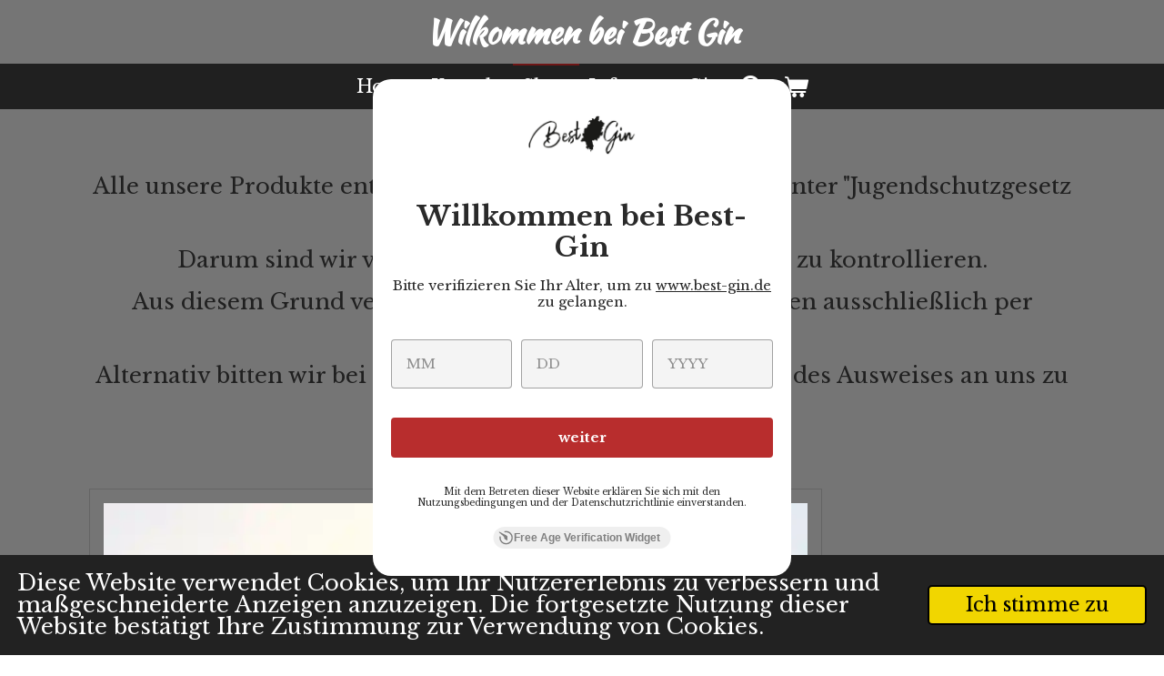

--- FILE ---
content_type: text/html; charset=UTF-8
request_url: https://www.best-gin.de/shop
body_size: 13436
content:
<!DOCTYPE html>
<html lang="de">
    <head>
        <meta http-equiv="Content-Type" content="text/html; charset=utf-8">
        <meta name="viewport" content="width=device-width, initial-scale=1.0, maximum-scale=5.0">
        <meta http-equiv="X-UA-Compatible" content="IE=edge">
        <link rel="canonical" href="https://www.best-gin.de/shop">
        <link rel="sitemap" type="application/xml" href="https://www.best-gin.de/sitemap.xml">
        <meta property="og:title" content="Shop | Best-Gin">
        <meta property="og:url" content="https://www.best-gin.de/shop">
        <base href="https://www.best-gin.de/">
        <meta name="description" property="og:description" content="">
                <script nonce="4ca40b30f1cc4969e66aba79a2ae04a3">
            
            window.JOUWWEB = window.JOUWWEB || {};
            window.JOUWWEB.application = window.JOUWWEB.application || {};
            window.JOUWWEB.application = {"backends":[{"domain":"jouwweb.nl","freeDomain":"jouwweb.site"},{"domain":"webador.com","freeDomain":"webadorsite.com"},{"domain":"webador.de","freeDomain":"webadorsite.com"},{"domain":"webador.fr","freeDomain":"webadorsite.com"},{"domain":"webador.es","freeDomain":"webadorsite.com"},{"domain":"webador.it","freeDomain":"webadorsite.com"},{"domain":"jouwweb.be","freeDomain":"jouwweb.site"},{"domain":"webador.ie","freeDomain":"webadorsite.com"},{"domain":"webador.co.uk","freeDomain":"webadorsite.com"},{"domain":"webador.at","freeDomain":"webadorsite.com"},{"domain":"webador.be","freeDomain":"webadorsite.com"},{"domain":"webador.ch","freeDomain":"webadorsite.com"},{"domain":"webador.ch","freeDomain":"webadorsite.com"},{"domain":"webador.mx","freeDomain":"webadorsite.com"},{"domain":"webador.com","freeDomain":"webadorsite.com"},{"domain":"webador.dk","freeDomain":"webadorsite.com"},{"domain":"webador.se","freeDomain":"webadorsite.com"},{"domain":"webador.no","freeDomain":"webadorsite.com"},{"domain":"webador.fi","freeDomain":"webadorsite.com"},{"domain":"webador.ca","freeDomain":"webadorsite.com"},{"domain":"webador.ca","freeDomain":"webadorsite.com"},{"domain":"webador.pl","freeDomain":"webadorsite.com"},{"domain":"webador.com.au","freeDomain":"webadorsite.com"},{"domain":"webador.nz","freeDomain":"webadorsite.com"}],"editorLocale":"de-DE","editorTimezone":"Europe\/Berlin","editorLanguage":"de","analytics4TrackingId":"G-E6PZPGE4QM","analyticsDimensions":[],"backendDomain":"www.webador.de","backendShortDomain":"webador.de","backendKey":"webador-de","freeWebsiteDomain":"webadorsite.com","noSsl":false,"build":{"reference":"dabeacf"},"linkHostnames":["www.jouwweb.nl","www.webador.com","www.webador.de","www.webador.fr","www.webador.es","www.webador.it","www.jouwweb.be","www.webador.ie","www.webador.co.uk","www.webador.at","www.webador.be","www.webador.ch","fr.webador.ch","www.webador.mx","es.webador.com","www.webador.dk","www.webador.se","www.webador.no","www.webador.fi","www.webador.ca","fr.webador.ca","www.webador.pl","www.webador.com.au","www.webador.nz"],"assetsUrl":"https:\/\/assets.jwwb.nl","loginUrl":"https:\/\/www.webador.de\/anmelden","publishUrl":"https:\/\/www.webador.de\/v2\/website\/2906845\/publish-proxy","adminUserOrIp":false,"pricing":{"plans":{"lite":{"amount":"700","currency":"EUR"},"pro":{"amount":"1200","currency":"EUR"},"business":{"amount":"2400","currency":"EUR"}},"yearlyDiscount":{"price":{"amount":"0","currency":"EUR"},"ratio":0,"percent":"0\u00a0%","discountPrice":{"amount":"0","currency":"EUR"},"termPricePerMonth":{"amount":"0","currency":"EUR"},"termPricePerYear":{"amount":"0","currency":"EUR"}}},"hcUrl":{"add-product-variants":"https:\/\/help.webador.com\/hc\/de\/articles\/29426751649809","basic-vs-advanced-shipping":"https:\/\/help.webador.com\/hc\/de\/articles\/29426731685777","html-in-head":"https:\/\/help.webador.com\/hc\/de\/articles\/29426689990033","link-domain-name":"https:\/\/help.webador.com\/hc\/de\/articles\/29426688803345","optimize-for-mobile":"https:\/\/help.webador.com\/hc\/de\/articles\/29426707033617","seo":"https:\/\/help.webador.com\/hc\/de\/categories\/29387178511377","transfer-domain-name":"https:\/\/help.webador.com\/hc\/de\/articles\/29426715688209","website-not-secure":"https:\/\/help.webador.com\/hc\/de\/articles\/29426706659729"}};
            window.JOUWWEB.brand = {"type":"webador","name":"Webador","domain":"Webador.de","supportEmail":"support@webador.de"};
                    
                window.JOUWWEB = window.JOUWWEB || {};
                window.JOUWWEB.websiteRendering = {"locale":"de-DE","timezone":"Europe\/Berlin","routes":{"api\/upload\/product-field":"\/_api\/upload\/product-field","checkout\/cart":"\/cart","payment":"\/complete-order\/:publicOrderId","payment\/forward":"\/complete-order\/:publicOrderId\/forward","public-order":"\/order\/:publicOrderId","checkout\/authorize":"\/cart\/authorize\/:gateway","wishlist":"\/wishlist"}};
                                                    window.JOUWWEB.website = {"id":2906845,"locale":"de-DE","enabled":true,"title":"Best-Gin","hasTitle":true,"roleOfLoggedInUser":null,"ownerLocale":"de-DE","plan":"pro","freeWebsiteDomain":"webadorsite.com","backendKey":"webador-de","currency":"EUR","defaultLocale":"de-DE","url":"https:\/\/www.best-gin.de\/","homepageSegmentId":11488096,"category":"webshop","isOffline":false,"isPublished":true,"locales":["de-DE"],"allowed":{"ads":false,"credits":true,"externalLinks":true,"slideshow":true,"customDefaultSlideshow":true,"hostedAlbums":true,"moderators":true,"mailboxQuota":1,"statisticsVisitors":true,"statisticsDetailed":true,"statisticsMonths":1,"favicon":true,"password":true,"freeDomains":0,"freeMailAccounts":1,"canUseLanguages":false,"fileUpload":true,"legacyFontSize":false,"webshop":true,"products":10,"imageText":false,"search":true,"audioUpload":true,"videoUpload":0,"allowDangerousForms":false,"allowHtmlCode":true,"mobileBar":true,"sidebar":false,"poll":false,"allowCustomForms":true,"allowBusinessListing":true,"allowCustomAnalytics":true,"allowAccountingLink":true,"digitalProducts":false,"sitemapElement":false},"mobileBar":{"enabled":true,"theme":"accent","email":{"active":true,"value":"kontakt@best-handmade.de"},"location":{"active":true,"value":"Gottlieb-Daimler-Stra\u00dfe, 1, Hessen - Nauheim"},"phone":{"active":false},"whatsapp":{"active":false},"social":{"active":false,"network":"facebook"}},"webshop":{"enabled":true,"currency":"EUR","taxEnabled":false,"taxInclusive":true,"vatDisclaimerVisible":false,"orderNotice":null,"orderConfirmation":null,"freeShipping":false,"freeShippingAmount":"0.00","shippingDisclaimerVisible":true,"pickupAllowed":true,"couponAllowed":true,"detailsPageAvailable":true,"socialMediaVisible":false,"termsPage":11488851,"termsPageUrl":"\/agb","extraTerms":"<p>ich bin damit einverstanden, dass meine mail-adresse an den in der Datenschutzerkl\u00e4rung aufgelisteten Versanddienstleister weitergegeben wird, damit der Versanddienstleister Statusinformationen zur Sendungszustellung an mich per mail \u00fcbermitteln kann. meine diesbez\u00fcglich erteilte Einwilligung kann ich jederzeit widerrufen.<\/p>","pricingVisible":true,"orderButtonVisible":true,"shippingAdvanced":false,"shippingAdvancedBackEnd":false,"soldOutVisible":true,"backInStockNotificationEnabled":false,"canAddProducts":true,"nextOrderNumber":16,"allowedServicePoints":[],"sendcloudConfigured":true,"sendcloudFallbackPublicKey":"a3d50033a59b4a598f1d7ce7e72aafdf","taxExemptionAllowed":true,"invoiceComment":null,"emptyCartVisible":true,"minimumOrderPrice":null,"productNumbersEnabled":false,"wishlistEnabled":true,"hideTaxOnCart":false},"isTreatedAsWebshop":true};                            window.JOUWWEB.cart = {"products":[],"coupon":null,"shippingCountryCode":null,"shippingChoice":null,"breakdown":[]};                            window.JOUWWEB.scripts = ["website-rendering\/webshop"];                        window.parent.JOUWWEB.colorPalette = window.JOUWWEB.colorPalette;
        </script>
                <title>Shop | Best-Gin</title>
                                                                                            <meta name="twitter:card" content="summary">
                                                    <script src="https://plausible.io/js/script.manual.js" nonce="4ca40b30f1cc4969e66aba79a2ae04a3" data-turbo-track="reload" defer data-domain="shard20.jouwweb.nl"></script>
<link rel="stylesheet" type="text/css" href="https://gfonts.jwwb.nl/css?display=fallback&amp;family=Libre+Baskerville%3A400%2C700%2C400italic%2C700italic%7CKaushan+Script%3A400%2C700%2C400italic%2C700italic" nonce="4ca40b30f1cc4969e66aba79a2ae04a3" data-turbo-track="dynamic">
<script src="https://assets.jwwb.nl/assets/build/website-rendering/de-DE.js?bust=bebfc15ff0c7ef191570" nonce="4ca40b30f1cc4969e66aba79a2ae04a3" data-turbo-track="reload" defer></script>
<script src="https://assets.jwwb.nl/assets/website-rendering/runtime.cee983c75391f900fb05.js?bust=4ce5de21b577bc4120dd" nonce="4ca40b30f1cc4969e66aba79a2ae04a3" data-turbo-track="reload" defer></script>
<script src="https://assets.jwwb.nl/assets/website-rendering/812.881ee67943804724d5af.js?bust=78ab7ad7d6392c42d317" nonce="4ca40b30f1cc4969e66aba79a2ae04a3" data-turbo-track="reload" defer></script>
<script src="https://assets.jwwb.nl/assets/website-rendering/main.5cc2a9179e0462270809.js?bust=47fa63093185ee0400ae" nonce="4ca40b30f1cc4969e66aba79a2ae04a3" data-turbo-track="reload" defer></script>
<link rel="preload" href="https://assets.jwwb.nl/assets/website-rendering/styles.c611799110a447e67981.css?bust=226f06dc4f39cd5a64cc" as="style">
<link rel="preload" href="https://assets.jwwb.nl/assets/website-rendering/fonts/icons-website-rendering/font/website-rendering.woff2?bust=bd2797014f9452dadc8e" as="font" crossorigin>
<link rel="preconnect" href="https://gfonts.jwwb.nl">
<link rel="stylesheet" type="text/css" href="https://assets.jwwb.nl/assets/website-rendering/styles.c611799110a447e67981.css?bust=226f06dc4f39cd5a64cc" nonce="4ca40b30f1cc4969e66aba79a2ae04a3" data-turbo-track="dynamic">
<link rel="preconnect" href="https://assets.jwwb.nl">
<link rel="stylesheet" type="text/css" href="https://primary.jwwb.nl/public/y/o/a/temp-yhauuperivdadxbtjltu/style.css?bust=1768823965" nonce="4ca40b30f1cc4969e66aba79a2ae04a3" data-turbo-track="dynamic">    </head>
    <body
        id="top"
        class="jw-is-no-slideshow jw-header-is-text jw-is-segment-page jw-is-frontend jw-is-no-sidebar jw-is-no-messagebar jw-is-no-touch-device jw-is-no-mobile"
                                    data-jouwweb-page="11489851"
                                                data-jouwweb-segment-id="11489851"
                                                data-jouwweb-segment-type="page"
                                                data-template-threshold="800"
                                                data-template-name="modern&#x7C;restaurant"
                            itemscope
        itemtype="https://schema.org/WebPage"
    >
                                    <meta itemprop="url" content="https://www.best-gin.de/shop">
        <a href="#main-content" class="jw-skip-link">
            Zum Hauptinhalt springen        </a>
        <div class="jw-background"></div>
        <div class="jw-body">
            <div class="jw-mobile-menu jw-mobile-is-text js-mobile-menu">
            <button
            type="button"
            class="jw-mobile-menu__button jw-mobile-toggle"
            aria-label="Menü anzeigen"
        >
            <span class="jw-icon-burger"></span>
        </button>
        <div class="jw-mobile-header jw-mobile-header--text">
        <a            class="jw-mobile-header-content"
                            href="/"
                        >
                                        <div class="jw-mobile-text">
                    Wilkommen bei Best Gin                </div>
                    </a>
    </div>

        <a
        href="/cart"
        class="jw-mobile-menu__button jw-mobile-header-cart"
        aria-label="Warenkorb ansehen"
    >
        <span class="jw-icon-badge-wrapper">
            <span class="website-rendering-icon-basket" aria-hidden="true"></span>
            <span class="jw-icon-badge hidden" aria-hidden="true"></span>
        </span>
    </a>
    
    </div>
    <div class="jw-mobile-menu-search jw-mobile-menu-search--hidden">
        <form
            action="/search"
            method="get"
            class="jw-mobile-menu-search__box"
        >
            <input
                type="text"
                name="q"
                value=""
                placeholder="Suche..."
                class="jw-mobile-menu-search__input"
                aria-label="Suche"
            >
            <button type="submit" class="jw-btn jw-btn--style-flat jw-mobile-menu-search__button" aria-label="Suche">
                <span class="website-rendering-icon-search" aria-hidden="true"></span>
            </button>
            <button type="button" class="jw-btn jw-btn--style-flat jw-mobile-menu-search__button js-cancel-search" aria-label="Suche abbrechen">
                <span class="website-rendering-icon-cancel" aria-hidden="true"></span>
            </button>
        </form>
    </div>
            <header class="header-wrap js-topbar-content-container">
    <div class="header-wrap__inner">
        <div class="jw-header-logo">
        <div
    class="jw-header jw-header-title-container jw-header-text jw-header-text-toggle"
    data-stylable="false"
>
    <a        id="jw-header-title"
        class="jw-header-title"
                    href="/"
            >
        Wilkommen bei Best Gin    </a>
</div>
</div>
    </div>
</header>
<script nonce="4ca40b30f1cc4969e66aba79a2ae04a3">
    JOUWWEB.templateConfig = {
        header: {
            selector: '.header-wrap',
            mobileSelector: '.jw-mobile-menu',
            updatePusher: function (headerHeight) {
                var $sliderStyle = $('#sliderStyle');

                if ($sliderStyle.length === 0) {
                    $sliderStyle = $('<style />')
                        .attr('id', 'sliderStyle')
                        .appendTo(document.body);
                }

                $sliderStyle.html('.jw-slideshow-slide-content { padding-top: ' + headerHeight + 'px; padding-bottom: ' + (headerHeight * (2/3)) + 'px; } .bx-controls-direction { margin-top: ' + (headerHeight * (1/6)) + 'px; }');

                // make sure slider also gets correct height (because of the added padding)
                $('.jw-slideshow-slide[aria-hidden=false]').each(function (index) {
                    var $this = $(this);
                    headerHeight = $this.outerHeight() > headerHeight ? $this.outerHeight() : headerHeight;
                    $this.closest('.bx-viewport').css({
                        height: headerHeight + 'px',
                    });
                });

                // If a page has a message-bar, offset the mobile nav.
                const $messageBar = $('.message-bar');
                if ($messageBar.length > 0) {
                    // Only apply to .js-mobile-menu if there is a slideshow
                    $(`.jw-is-slideshow .js-mobile-menu, .jw-menu-clone`).css('top', $messageBar.outerHeight());
                }
            },
        },
        mainContentOffset: function () {
            return $('.main-content').offset().top - ($('body').hasClass('jw-menu-is-mobile') ? 0 : 60);
        },
    };
</script>
<nav class="jw-menu-copy">
    <ul
    id="jw-menu"
    class="jw-menu jw-menu-horizontal"
            >
            <li
    class="jw-menu-item"
>
        <a        class="jw-menu-link"
        href="/"                                            data-page-link-id="11488096"
                            >
                <span class="">
            Home        </span>
            </a>
                </li>
            <li
    class="jw-menu-item"
>
        <a        class="jw-menu-link"
        href="/kontakt"                                            data-page-link-id="11488098"
                            >
                <span class="">
            Kontakt        </span>
            </a>
                </li>
            <li
    class="jw-menu-item jw-menu-is-active"
>
        <a        class="jw-menu-link js-active-menu-item"
        href="/shop"                                            data-page-link-id="11489851"
                            >
                <span class="">
            Shop        </span>
            </a>
                </li>
            <li
    class="jw-menu-item"
>
        <a        class="jw-menu-link"
        href="/infos-zum-gin"                                            data-page-link-id="17308237"
                            >
                <span class="">
            Infos zum Gin        </span>
            </a>
                </li>
            <li
    class="jw-menu-item jw-menu-search-item"
>
        <button        class="jw-menu-link jw-menu-link--icon jw-text-button"
                                                                    title="Suche"
            >
                                <span class="website-rendering-icon-search"></span>
                            <span class="hidden-desktop-horizontal-menu">
            Suche        </span>
            </button>
                
            <div class="jw-popover-container jw-popover-container--inline is-hidden">
                <div class="jw-popover-backdrop"></div>
                <div class="jw-popover">
                    <div class="jw-popover__arrow"></div>
                    <div class="jw-popover__content jw-section-white">
                        <form  class="jw-search" action="/search" method="get">
                            
                            <input class="jw-search__input" type="text" name="q" value="" placeholder="Suche..." aria-label="Suche" >
                            <button class="jw-search__submit" type="submit" aria-label="Suche">
                                <span class="website-rendering-icon-search" aria-hidden="true"></span>
                            </button>
                        </form>
                    </div>
                </div>
            </div>
                        </li>
            <li
    class="jw-menu-item jw-menu-wishlist-item js-menu-wishlist-item jw-menu-wishlist-item--hidden"
>
        <a        class="jw-menu-link jw-menu-link--icon"
        href="/wishlist"                                                            title="Wunschliste"
            >
                                    <span class="jw-icon-badge-wrapper">
                        <span class="website-rendering-icon-heart"></span>
                                            <span class="jw-icon-badge hidden">
                    0                </span>
                            <span class="hidden-desktop-horizontal-menu">
            Wunschliste        </span>
            </a>
                </li>
            <li
    class="jw-menu-item js-menu-cart-item "
>
        <a        class="jw-menu-link jw-menu-link--icon"
        href="/cart"                                                            title="Warenkorb"
            >
                                    <span class="jw-icon-badge-wrapper">
                        <span class="website-rendering-icon-basket"></span>
                                            <span class="jw-icon-badge hidden">
                    0                </span>
                            <span class="hidden-desktop-horizontal-menu">
            Warenkorb        </span>
            </a>
                </li>
    
    </ul>

    <script nonce="4ca40b30f1cc4969e66aba79a2ae04a3" id="jw-mobile-menu-template" type="text/template">
        <ul id="jw-menu" class="jw-menu jw-menu-horizontal jw-menu-spacing--mobile-bar">
                            <li
    class="jw-menu-item jw-menu-search-item"
>
                
                 <li class="jw-menu-item jw-mobile-menu-search-item">
                    <form class="jw-search" action="/search" method="get">
                        <input class="jw-search__input" type="text" name="q" value="" placeholder="Suche..." aria-label="Suche">
                        <button class="jw-search__submit" type="submit" aria-label="Suche">
                            <span class="website-rendering-icon-search" aria-hidden="true"></span>
                        </button>
                    </form>
                </li>
                        </li>
                            <li
    class="jw-menu-item"
>
        <a        class="jw-menu-link"
        href="/"                                            data-page-link-id="11488096"
                            >
                <span class="">
            Home        </span>
            </a>
                </li>
                            <li
    class="jw-menu-item"
>
        <a        class="jw-menu-link"
        href="/kontakt"                                            data-page-link-id="11488098"
                            >
                <span class="">
            Kontakt        </span>
            </a>
                </li>
                            <li
    class="jw-menu-item jw-menu-is-active"
>
        <a        class="jw-menu-link js-active-menu-item"
        href="/shop"                                            data-page-link-id="11489851"
                            >
                <span class="">
            Shop        </span>
            </a>
                </li>
                            <li
    class="jw-menu-item"
>
        <a        class="jw-menu-link"
        href="/infos-zum-gin"                                            data-page-link-id="17308237"
                            >
                <span class="">
            Infos zum Gin        </span>
            </a>
                </li>
                            <li
    class="jw-menu-item jw-menu-wishlist-item js-menu-wishlist-item jw-menu-wishlist-item--hidden"
>
        <a        class="jw-menu-link jw-menu-link--icon"
        href="/wishlist"                                                            title="Wunschliste"
            >
                                    <span class="jw-icon-badge-wrapper">
                        <span class="website-rendering-icon-heart"></span>
                                            <span class="jw-icon-badge hidden">
                    0                </span>
                            <span class="hidden-desktop-horizontal-menu">
            Wunschliste        </span>
            </a>
                </li>
            
                    </ul>
    </script>
</nav>
<div class="main-content">
    
<main id="main-content" class="block-content">
    <div data-section-name="content" class="jw-section jw-section-content jw-responsive">
        <div
    id="jw-element-188262402"
    data-jw-element-id="188262402"
        class="jw-tree-node jw-element jw-strip-root jw-tree-container jw-responsive jw-node-is-first-child jw-node-is-last-child"
>
    <div
    id="jw-element-354933900"
    data-jw-element-id="354933900"
        class="jw-tree-node jw-element jw-strip jw-tree-container jw-responsive jw-strip--default jw-strip--style-color jw-strip--color-default jw-strip--padding-both jw-node-is-first-child jw-strip--primary jw-node-is-last-child"
>
    <div class="jw-strip__content-container"><div class="jw-strip__content jw-responsive">
                    <div
    id="jw-element-447528652"
    data-jw-element-id="447528652"
        class="jw-tree-node jw-element jw-html jw-node-is-first-child"
>
    <div class="jw-html-wrapper">
    <script src="https://static.elfsight.com/platform/platform.js" async></script>
<div class="elfsight-app-64684a15-65ac-4104-a050-8a9e8448b535" data-elfsight-app-lazy></div>    </div>
</div><div
    id="jw-element-188556510"
    data-jw-element-id="188556510"
        class="jw-tree-node jw-element jw-image-text"
>
    <div class="jw-element-imagetext-text">
            <p style="text-align: center;">Alle unsere Produkte enthalten Alkohol und fallen dadurch unter "Jugendschutzgesetz (JuSchG) &sect;9 Alkoholische Getr&auml;nke)".&nbsp;</p>
<p style="text-align: center;">Darum sind wir verpflichtet das Alter unserer Kunden zu kontrollieren.</p>
<p style="text-align: center;">Aus diesem Grund versenden wir jedes Paket an Neukunden ausschlie&szlig;lich per Alterssichtkontrolle.</p>
<p style="text-align: center;">Alternativ bitten wir bei oder nach der Bestellung eine Kopie des Ausweises an uns zu senden.</p>
<p style="text-align: center;">Vielen Dank f&uuml;r euerVerst&auml;ndnis.</p>    </div>
</div><div
    id="jw-element-188262423"
    data-jw-element-id="188262423"
        class="jw-tree-node jw-element jw-product-gallery"
>
        <div class="jw-element-loader">
        <span class="jw-spinner"></span>
    </div>

    
    
            <ul class="product-gallery product-gallery--style-bordered product-gallery--size-lg product-gallery--align-center product-gallery--image-aspect-2x3 product-gallery--image-fit-cover">
                            <li class="product-gallery__item product-gallery__item--has-button product-gallery__item--has-wishlist-button product-gallery__item--has-options">
            <div
                class="product-gallery__content js-product-container"
                data-webshop-product="&#x7B;&quot;id&quot;&#x3A;9595060,&quot;title&quot;&#x3A;&quot;Best&#x20;Naumer&#x20;Dry&#x20;Gin&quot;,&quot;url&quot;&#x3A;&quot;&#x5C;&#x2F;product&#x5C;&#x2F;9595060&#x5C;&#x2F;best-naumer-dry-gin&quot;,&quot;variants&quot;&#x3A;&#x5B;&#x7B;&quot;id&quot;&#x3A;32041694,&quot;stock&quot;&#x3A;17,&quot;limited&quot;&#x3A;true,&quot;propertyValueIds&quot;&#x3A;&#x5B;13149745&#x5D;&#x7D;,&#x7B;&quot;id&quot;&#x3A;32041696,&quot;stock&quot;&#x3A;6,&quot;limited&quot;&#x3A;true,&quot;propertyValueIds&quot;&#x3A;&#x5B;13149747&#x5D;&#x7D;,&#x7B;&quot;id&quot;&#x3A;41811315,&quot;stock&quot;&#x3A;5,&quot;limited&quot;&#x3A;true,&quot;propertyValueIds&quot;&#x3A;&#x5B;17108336&#x5D;&#x7D;&#x5D;,&quot;image&quot;&#x3A;&#x7B;&quot;id&quot;&#x3A;89931753,&quot;url&quot;&#x3A;&quot;https&#x3A;&#x5C;&#x2F;&#x5C;&#x2F;primary.jwwb.nl&#x5C;&#x2F;public&#x5C;&#x2F;y&#x5C;&#x2F;o&#x5C;&#x2F;a&#x5C;&#x2F;temp-yhauuperivdadxbtjltu&#x5C;&#x2F;img_0706jpg.jpg&quot;,&quot;width&quot;&#x3A;800,&quot;height&quot;&#x3A;1200&#x7D;&#x7D;"
            >
                <div class="product-gallery__image-container">
                    
                    <a data-segment-type="product" data-segment-id="9595060" href="/product/9595060/best-naumer-dry-gin" class="js-jouwweb-segment js-allow-link-click product-gallery__image">                                            <div class="product-image">                            <img
                                class="product-image__image product-image__image--main"
                                loading="lazy"
                                src="https&#x3A;&#x2F;&#x2F;primary.jwwb.nl&#x2F;public&#x2F;y&#x2F;o&#x2F;a&#x2F;temp-yhauuperivdadxbtjltu&#x2F;qbwl8d&#x2F;img_0706jpg.jpg&#x3F;enable-io&#x3D;true&amp;enable&#x3D;upscale&amp;fit&#x3D;cover&amp;width&#x3D;720&amp;height&#x3D;1080&amp;quality&#x3D;40"
                                                                alt="Best&#x20;Naumer&#x20;Dry&#x20;Gin"
                                width="720"
                                height="1080"
                                sizes="(min-width: 1px) 360px"
                            >
                        </div>
                                        </a>                </div>
                <div class="product-gallery__info-container">
                    <div class="product-gallery__details">
                        <a data-segment-type="product" data-segment-id="9595060" href="/product/9595060/best-naumer-dry-gin" class="js-jouwweb-segment js-allow-link-click product-gallery__name">                        Best Naumer Dry Gin                        </a>                                                    <span class="product-gallery__price js-product-container__price">
                                <span class="product__price__price">33,00 €</span>
    <div class="product__price-disclaimer">
                                                zzgl. Versandkosten                        </div>
                            </span>
                                            </div>
                    <div class="product-gallery__expand-container">
                        <div class="product__variants jw-select">
    <select
        class="product__variants-select jw-select__input js-product-container__options jw-element-form-input-text"
        aria-label="Gr&#xF6;&#xDF;e"
    >
        <optgroup label="Größe"></optgroup>
                    <option
                value="32041694"
                data-price-html="&lt;span class=&quot;product__price__price&quot;&gt;33,00 €&lt;/span&gt;
    &lt;div class=&quot;product__price-disclaimer&quot;&gt;
                                                zzgl. Versandkosten                        &lt;/div&gt;
"
                selected            >
                500ml (66,00€/L)                                    - 33,00 €                            </option>
                    <option
                value="32041696"
                data-price-html="&lt;span class=&quot;product__price__price&quot;&gt;37,90 €&lt;/span&gt;
    &lt;div class=&quot;product__price-disclaimer&quot;&gt;
                                                zzgl. Versandkosten                        &lt;/div&gt;
"
                            >
                500ml (66,00€/L) inklusive Geschenkverpackung                                    - 37,90 €                            </option>
                    <option
                value="41811315"
                data-price-html="&lt;span class=&quot;product__price__price&quot;&gt;6,00 €&lt;/span&gt;
    &lt;div class=&quot;product__price-disclaimer&quot;&gt;
                                                zzgl. Versandkosten                        &lt;/div&gt;
"
                            >
                50ml (120,00€/L)                                    - 6,00 €                            </option>
            </select>
</div>

                                                    <div class="product-gallery__button-container">
                                <div class="product__button-notice hidden js-product-container__button-notice"></div>
<button
    type="button"
    class="jw-btn product__add-to-cart js-product-container__button jw-btn--size-small"
    title="In&#x20;den&#x20;Warenkorb"
        >
    <span>In den Warenkorb</span>
</button>
                                
<button
    type="button"
    class="jw-btn jw-btn--icon-only product__add-to-wishlist js-product-container__wishlist-button jw-btn--size-small"
    title="Zur&#x20;Wunschliste&#x20;hinzuf&#xFC;gen"
    aria-label="Zur&#x20;Wunschliste&#x20;hinzuf&#xFC;gen"
    >
    <span>
        <i class="js-product-container__add-to-wishlist_icon website-rendering-icon-heart-empty" aria-hidden="true"></i>
    </span>
</button>
                            </div>
                                            </div>
                </div>
            </div>
        </li>
                            <li class="product-gallery__item product-gallery__item--has-button product-gallery__item--has-wishlist-button product-gallery__item--has-options">
            <div
                class="product-gallery__content js-product-container"
                data-webshop-product="&#x7B;&quot;id&quot;&#x3A;8855841,&quot;title&quot;&#x3A;&quot;Best&#x20;Garden&#x20;Gin&quot;,&quot;url&quot;&#x3A;&quot;&#x5C;&#x2F;product&#x5C;&#x2F;8855841&#x5C;&#x2F;best-garden-gin&quot;,&quot;variants&quot;&#x3A;&#x5B;&#x7B;&quot;id&quot;&#x3A;29567272,&quot;stock&quot;&#x3A;9,&quot;limited&quot;&#x3A;true,&quot;propertyValueIds&quot;&#x3A;&#x5B;12202029&#x5D;&#x7D;,&#x7B;&quot;id&quot;&#x3A;31379559,&quot;stock&quot;&#x3A;10,&quot;limited&quot;&#x3A;true,&quot;propertyValueIds&quot;&#x3A;&#x5B;12863064&#x5D;&#x7D;&#x5D;,&quot;image&quot;&#x3A;&#x7B;&quot;id&quot;&#x3A;89931548,&quot;url&quot;&#x3A;&quot;https&#x3A;&#x5C;&#x2F;&#x5C;&#x2F;primary.jwwb.nl&#x5C;&#x2F;public&#x5C;&#x2F;y&#x5C;&#x2F;o&#x5C;&#x2F;a&#x5C;&#x2F;temp-yhauuperivdadxbtjltu&#x5C;&#x2F;img_0709jpg-1.jpg&quot;,&quot;width&quot;&#x3A;800,&quot;height&quot;&#x3A;1200&#x7D;&#x7D;"
            >
                <div class="product-gallery__image-container">
                    
                    <a data-segment-type="product" data-segment-id="8855841" href="/product/8855841/best-garden-gin" class="js-jouwweb-segment js-allow-link-click product-gallery__image">                                            <div class="product-image">                            <img
                                class="product-image__image product-image__image--main"
                                loading="lazy"
                                src="https&#x3A;&#x2F;&#x2F;primary.jwwb.nl&#x2F;public&#x2F;y&#x2F;o&#x2F;a&#x2F;temp-yhauuperivdadxbtjltu&#x2F;46krj4&#x2F;img_0709jpg-1.jpg&#x3F;enable-io&#x3D;true&amp;enable&#x3D;upscale&amp;fit&#x3D;cover&amp;width&#x3D;720&amp;height&#x3D;1080&amp;quality&#x3D;40"
                                                                alt="Best&#x20;Garden&#x20;Gin"
                                width="720"
                                height="1080"
                                sizes="(min-width: 1px) 360px"
                            >
                        </div>
                                        </a>                </div>
                <div class="product-gallery__info-container">
                    <div class="product-gallery__details">
                        <a data-segment-type="product" data-segment-id="8855841" href="/product/8855841/best-garden-gin" class="js-jouwweb-segment js-allow-link-click product-gallery__name">                        Best Garden Gin                        </a>                                                    <span class="product-gallery__price js-product-container__price">
                                <span class="product__price__price">33,00 €</span>
    <div class="product__price-disclaimer">
                                                zzgl. Versandkosten                        </div>
                            </span>
                                            </div>
                    <div class="product-gallery__expand-container">
                        <div class="product__variants jw-select">
    <select
        class="product__variants-select jw-select__input js-product-container__options jw-element-form-input-text"
        aria-label="Gr&#xF6;&#xDF;e"
    >
        <optgroup label="Größe"></optgroup>
                    <option
                value="29567272"
                data-price-html="&lt;span class=&quot;product__price__price&quot;&gt;33,00 €&lt;/span&gt;
    &lt;div class=&quot;product__price-disclaimer&quot;&gt;
                                                zzgl. Versandkosten                        &lt;/div&gt;
"
                selected            >
                500ml (66,00€/L)                                    - 33,00 €                            </option>
                    <option
                value="31379559"
                data-price-html="&lt;span class=&quot;product__price__price&quot;&gt;6,00 €&lt;/span&gt;
    &lt;div class=&quot;product__price-disclaimer&quot;&gt;
                                                zzgl. Versandkosten                        &lt;/div&gt;
"
                            >
                50ml (120,00€/L)                                    - 6,00 €                            </option>
            </select>
</div>

                                                    <div class="product-gallery__button-container">
                                <div class="product__button-notice hidden js-product-container__button-notice"></div>
<button
    type="button"
    class="jw-btn product__add-to-cart js-product-container__button jw-btn--size-small"
    title="In&#x20;den&#x20;Warenkorb"
        >
    <span>In den Warenkorb</span>
</button>
                                
<button
    type="button"
    class="jw-btn jw-btn--icon-only product__add-to-wishlist js-product-container__wishlist-button jw-btn--size-small"
    title="Zur&#x20;Wunschliste&#x20;hinzuf&#xFC;gen"
    aria-label="Zur&#x20;Wunschliste&#x20;hinzuf&#xFC;gen"
    >
    <span>
        <i class="js-product-container__add-to-wishlist_icon website-rendering-icon-heart-empty" aria-hidden="true"></i>
    </span>
</button>
                            </div>
                                            </div>
                </div>
            </div>
        </li>
                            <li class="product-gallery__item product-gallery__item--has-button product-gallery__item--has-wishlist-button product-gallery__item--has-options">
            <div
                class="product-gallery__content js-product-container"
                data-webshop-product="&#x7B;&quot;id&quot;&#x3A;8855861,&quot;title&quot;&#x3A;&quot;Best&#x20;Baked&#x20;Apple&#x20;Gin&quot;,&quot;url&quot;&#x3A;&quot;&#x5C;&#x2F;product&#x5C;&#x2F;8855861&#x5C;&#x2F;best-baked-apple-gin&quot;,&quot;variants&quot;&#x3A;&#x5B;&#x7B;&quot;id&quot;&#x3A;29567299,&quot;stock&quot;&#x3A;18,&quot;limited&quot;&#x3A;true,&quot;propertyValueIds&quot;&#x3A;&#x5B;12202041&#x5D;&#x7D;,&#x7B;&quot;id&quot;&#x3A;31379563,&quot;stock&quot;&#x3A;10,&quot;limited&quot;&#x3A;true,&quot;propertyValueIds&quot;&#x3A;&#x5B;12863067&#x5D;&#x7D;&#x5D;,&quot;image&quot;&#x3A;&#x7B;&quot;id&quot;&#x3A;89931596,&quot;url&quot;&#x3A;&quot;https&#x3A;&#x5C;&#x2F;&#x5C;&#x2F;primary.jwwb.nl&#x5C;&#x2F;public&#x5C;&#x2F;y&#x5C;&#x2F;o&#x5C;&#x2F;a&#x5C;&#x2F;temp-yhauuperivdadxbtjltu&#x5C;&#x2F;img_0713jpg.jpg&quot;,&quot;width&quot;&#x3A;800,&quot;height&quot;&#x3A;1200&#x7D;&#x7D;"
            >
                <div class="product-gallery__image-container">
                    
                    <a data-segment-type="product" data-segment-id="8855861" href="/product/8855861/best-baked-apple-gin" class="js-jouwweb-segment js-allow-link-click product-gallery__image">                                            <div class="product-image">                            <img
                                class="product-image__image product-image__image--main"
                                loading="lazy"
                                src="https&#x3A;&#x2F;&#x2F;primary.jwwb.nl&#x2F;public&#x2F;y&#x2F;o&#x2F;a&#x2F;temp-yhauuperivdadxbtjltu&#x2F;kk0wkh&#x2F;img_0713jpg.jpg&#x3F;enable-io&#x3D;true&amp;enable&#x3D;upscale&amp;fit&#x3D;cover&amp;width&#x3D;720&amp;height&#x3D;1080&amp;quality&#x3D;40"
                                                                alt="Best&#x20;Baked&#x20;Apple&#x20;Gin"
                                width="720"
                                height="1080"
                                sizes="(min-width: 1px) 360px"
                            >
                        </div>
                                        </a>                </div>
                <div class="product-gallery__info-container">
                    <div class="product-gallery__details">
                        <a data-segment-type="product" data-segment-id="8855861" href="/product/8855861/best-baked-apple-gin" class="js-jouwweb-segment js-allow-link-click product-gallery__name">                        Best Baked Apple Gin                        </a>                                                    <span class="product-gallery__price js-product-container__price">
                                <span class="product__price__price">33,00 €</span>
    <div class="product__price-disclaimer">
                                                zzgl. Versandkosten                        </div>
                            </span>
                                            </div>
                    <div class="product-gallery__expand-container">
                        <div class="product__variants jw-select">
    <select
        class="product__variants-select jw-select__input js-product-container__options jw-element-form-input-text"
        aria-label="Gr&#xF6;&#xDF;e"
    >
        <optgroup label="Größe"></optgroup>
                    <option
                value="29567299"
                data-price-html="&lt;span class=&quot;product__price__price&quot;&gt;33,00 €&lt;/span&gt;
    &lt;div class=&quot;product__price-disclaimer&quot;&gt;
                                                zzgl. Versandkosten                        &lt;/div&gt;
"
                selected            >
                500ml (66,00€/L)                                    - 33,00 €                            </option>
                    <option
                value="31379563"
                data-price-html="&lt;span class=&quot;product__price__price&quot;&gt;6,00 €&lt;/span&gt;
    &lt;div class=&quot;product__price-disclaimer&quot;&gt;
                                                zzgl. Versandkosten                        &lt;/div&gt;
"
                            >
                50ml (120,00€/L)                                    - 6,00 €                            </option>
            </select>
</div>

                                                    <div class="product-gallery__button-container">
                                <div class="product__button-notice hidden js-product-container__button-notice"></div>
<button
    type="button"
    class="jw-btn product__add-to-cart js-product-container__button jw-btn--size-small"
    title="In&#x20;den&#x20;Warenkorb"
        >
    <span>In den Warenkorb</span>
</button>
                                
<button
    type="button"
    class="jw-btn jw-btn--icon-only product__add-to-wishlist js-product-container__wishlist-button jw-btn--size-small"
    title="Zur&#x20;Wunschliste&#x20;hinzuf&#xFC;gen"
    aria-label="Zur&#x20;Wunschliste&#x20;hinzuf&#xFC;gen"
    >
    <span>
        <i class="js-product-container__add-to-wishlist_icon website-rendering-icon-heart-empty" aria-hidden="true"></i>
    </span>
</button>
                            </div>
                                            </div>
                </div>
            </div>
        </li>
                            <li class="product-gallery__item product-gallery__item--has-button product-gallery__item--has-wishlist-button product-gallery__item--has-options">
            <div
                class="product-gallery__content js-product-container"
                data-webshop-product="&#x7B;&quot;id&quot;&#x3A;8855888,&quot;title&quot;&#x3A;&quot;Best&#x20;Lemodrop&#x20;Gin&quot;,&quot;url&quot;&#x3A;&quot;&#x5C;&#x2F;product&#x5C;&#x2F;8855888&#x5C;&#x2F;best-lemodrop-gin&quot;,&quot;variants&quot;&#x3A;&#x5B;&#x7B;&quot;id&quot;&#x3A;29567344,&quot;stock&quot;&#x3A;20,&quot;limited&quot;&#x3A;true,&quot;propertyValueIds&quot;&#x3A;&#x5B;12202064&#x5D;&#x7D;,&#x7B;&quot;id&quot;&#x3A;31379570,&quot;stock&quot;&#x3A;10,&quot;limited&quot;&#x3A;true,&quot;propertyValueIds&quot;&#x3A;&#x5B;12863070&#x5D;&#x7D;&#x5D;,&quot;image&quot;&#x3A;&#x7B;&quot;id&quot;&#x3A;89931646,&quot;url&quot;&#x3A;&quot;https&#x3A;&#x5C;&#x2F;&#x5C;&#x2F;primary.jwwb.nl&#x5C;&#x2F;public&#x5C;&#x2F;y&#x5C;&#x2F;o&#x5C;&#x2F;a&#x5C;&#x2F;temp-yhauuperivdadxbtjltu&#x5C;&#x2F;img_0712jpg.jpg&quot;,&quot;width&quot;&#x3A;800,&quot;height&quot;&#x3A;1200&#x7D;&#x7D;"
            >
                <div class="product-gallery__image-container">
                    
                    <a data-segment-type="product" data-segment-id="8855888" href="/product/8855888/best-lemodrop-gin" class="js-jouwweb-segment js-allow-link-click product-gallery__image">                                            <div class="product-image">                            <img
                                class="product-image__image product-image__image--main"
                                loading="lazy"
                                src="https&#x3A;&#x2F;&#x2F;primary.jwwb.nl&#x2F;public&#x2F;y&#x2F;o&#x2F;a&#x2F;temp-yhauuperivdadxbtjltu&#x2F;qsm4lr&#x2F;img_0712jpg.jpg&#x3F;enable-io&#x3D;true&amp;enable&#x3D;upscale&amp;fit&#x3D;cover&amp;width&#x3D;720&amp;height&#x3D;1080&amp;quality&#x3D;40"
                                                                alt="Best&#x20;Lemodrop&#x20;Gin"
                                width="720"
                                height="1080"
                                sizes="(min-width: 1px) 360px"
                            >
                        </div>
                                        </a>                </div>
                <div class="product-gallery__info-container">
                    <div class="product-gallery__details">
                        <a data-segment-type="product" data-segment-id="8855888" href="/product/8855888/best-lemodrop-gin" class="js-jouwweb-segment js-allow-link-click product-gallery__name">                        Best Lemodrop Gin                        </a>                                                    <span class="product-gallery__price js-product-container__price">
                                <span class="product__price__price">33,00 €</span>
    <div class="product__price-disclaimer">
                                                zzgl. Versandkosten                        </div>
                            </span>
                                            </div>
                    <div class="product-gallery__expand-container">
                        <div class="product__variants jw-select">
    <select
        class="product__variants-select jw-select__input js-product-container__options jw-element-form-input-text"
        aria-label="Gr&#xF6;&#xDF;e"
    >
        <optgroup label="Größe"></optgroup>
                    <option
                value="29567344"
                data-price-html="&lt;span class=&quot;product__price__price&quot;&gt;33,00 €&lt;/span&gt;
    &lt;div class=&quot;product__price-disclaimer&quot;&gt;
                                                zzgl. Versandkosten                        &lt;/div&gt;
"
                selected            >
                500ml (66,00€/L)                                    - 33,00 €                            </option>
                    <option
                value="31379570"
                data-price-html="&lt;span class=&quot;product__price__price&quot;&gt;6,00 €&lt;/span&gt;
    &lt;div class=&quot;product__price-disclaimer&quot;&gt;
                                                zzgl. Versandkosten                        &lt;/div&gt;
"
                            >
                50ml (120,00€/L)                                    - 6,00 €                            </option>
            </select>
</div>

                                                    <div class="product-gallery__button-container">
                                <div class="product__button-notice hidden js-product-container__button-notice"></div>
<button
    type="button"
    class="jw-btn product__add-to-cart js-product-container__button jw-btn--size-small"
    title="In&#x20;den&#x20;Warenkorb"
        >
    <span>In den Warenkorb</span>
</button>
                                
<button
    type="button"
    class="jw-btn jw-btn--icon-only product__add-to-wishlist js-product-container__wishlist-button jw-btn--size-small"
    title="Zur&#x20;Wunschliste&#x20;hinzuf&#xFC;gen"
    aria-label="Zur&#x20;Wunschliste&#x20;hinzuf&#xFC;gen"
    >
    <span>
        <i class="js-product-container__add-to-wishlist_icon website-rendering-icon-heart-empty" aria-hidden="true"></i>
    </span>
</button>
                            </div>
                                            </div>
                </div>
            </div>
        </li>
                            <li class="product-gallery__item product-gallery__item--has-button product-gallery__item--has-wishlist-button product-gallery__item--has-options">
            <div
                class="product-gallery__content js-product-container"
                data-webshop-product="&#x7B;&quot;id&quot;&#x3A;8855910,&quot;title&quot;&#x3A;&quot;Best&#x20;Very&#x20;Berry&#x20;Gin&quot;,&quot;url&quot;&#x3A;&quot;&#x5C;&#x2F;product&#x5C;&#x2F;8855910&#x5C;&#x2F;best-very-berry-gin&quot;,&quot;variants&quot;&#x3A;&#x5B;&#x7B;&quot;id&quot;&#x3A;29567377,&quot;stock&quot;&#x3A;20,&quot;limited&quot;&#x3A;true,&quot;propertyValueIds&quot;&#x3A;&#x5B;12202082&#x5D;&#x7D;,&#x7B;&quot;id&quot;&#x3A;29626418,&quot;stock&quot;&#x3A;10,&quot;limited&quot;&#x3A;true,&quot;propertyValueIds&quot;&#x3A;&#x5B;12223685&#x5D;&#x7D;,&#x7B;&quot;id&quot;&#x3A;31379599,&quot;stock&quot;&#x3A;10,&quot;limited&quot;&#x3A;true,&quot;propertyValueIds&quot;&#x3A;&#x5B;12863089&#x5D;&#x7D;&#x5D;,&quot;image&quot;&#x3A;&#x7B;&quot;id&quot;&#x3A;89931734,&quot;url&quot;&#x3A;&quot;https&#x3A;&#x5C;&#x2F;&#x5C;&#x2F;primary.jwwb.nl&#x5C;&#x2F;public&#x5C;&#x2F;y&#x5C;&#x2F;o&#x5C;&#x2F;a&#x5C;&#x2F;temp-yhauuperivdadxbtjltu&#x5C;&#x2F;img_0710jpg.jpg&quot;,&quot;width&quot;&#x3A;800,&quot;height&quot;&#x3A;1200&#x7D;&#x7D;"
            >
                <div class="product-gallery__image-container">
                    
                    <a data-segment-type="product" data-segment-id="8855910" href="/product/8855910/best-very-berry-gin" class="js-jouwweb-segment js-allow-link-click product-gallery__image">                                            <div class="product-image">                            <img
                                class="product-image__image product-image__image--main"
                                loading="lazy"
                                src="https&#x3A;&#x2F;&#x2F;primary.jwwb.nl&#x2F;public&#x2F;y&#x2F;o&#x2F;a&#x2F;temp-yhauuperivdadxbtjltu&#x2F;yz56hy&#x2F;img_0710jpg.jpg&#x3F;enable-io&#x3D;true&amp;enable&#x3D;upscale&amp;fit&#x3D;cover&amp;width&#x3D;720&amp;height&#x3D;1080&amp;quality&#x3D;40"
                                                                alt="Best&#x20;Very&#x20;Berry&#x20;Gin"
                                width="720"
                                height="1080"
                                sizes="(min-width: 1px) 360px"
                            >
                        </div>
                                        </a>                </div>
                <div class="product-gallery__info-container">
                    <div class="product-gallery__details">
                        <a data-segment-type="product" data-segment-id="8855910" href="/product/8855910/best-very-berry-gin" class="js-jouwweb-segment js-allow-link-click product-gallery__name">                        Best Very Berry Gin                        </a>                                                    <span class="product-gallery__price js-product-container__price">
                                <span class="product__price__price">33,00 €</span>
    <div class="product__price-disclaimer">
                                                zzgl. Versandkosten                        </div>
                            </span>
                                            </div>
                    <div class="product-gallery__expand-container">
                        <div class="product__variants jw-select">
    <select
        class="product__variants-select jw-select__input js-product-container__options jw-element-form-input-text"
        aria-label="Gr&#xF6;&#xDF;e"
    >
        <optgroup label="Größe"></optgroup>
                    <option
                value="29567377"
                data-price-html="&lt;span class=&quot;product__price__price&quot;&gt;33,00 €&lt;/span&gt;
    &lt;div class=&quot;product__price-disclaimer&quot;&gt;
                                                zzgl. Versandkosten                        &lt;/div&gt;
"
                selected            >
                500ml (66,00€/L)                                    - 33,00 €                            </option>
                    <option
                value="29626418"
                data-price-html="&lt;span class=&quot;product__price__price&quot;&gt;37,90 €&lt;/span&gt;
    &lt;div class=&quot;product__price-disclaimer&quot;&gt;
                                                zzgl. Versandkosten                        &lt;/div&gt;
"
                            >
                500ml (66,00€/L) inklusive Geschenkverpackung                                    - 37,90 €                            </option>
                    <option
                value="31379599"
                data-price-html="&lt;span class=&quot;product__price__price&quot;&gt;6,00 €&lt;/span&gt;
    &lt;div class=&quot;product__price-disclaimer&quot;&gt;
                                                zzgl. Versandkosten                        &lt;/div&gt;
"
                            >
                50ml (120,00€/L)                                    - 6,00 €                            </option>
            </select>
</div>

                                                    <div class="product-gallery__button-container">
                                <div class="product__button-notice hidden js-product-container__button-notice"></div>
<button
    type="button"
    class="jw-btn product__add-to-cart js-product-container__button jw-btn--size-small"
    title="In&#x20;den&#x20;Warenkorb"
        >
    <span>In den Warenkorb</span>
</button>
                                
<button
    type="button"
    class="jw-btn jw-btn--icon-only product__add-to-wishlist js-product-container__wishlist-button jw-btn--size-small"
    title="Zur&#x20;Wunschliste&#x20;hinzuf&#xFC;gen"
    aria-label="Zur&#x20;Wunschliste&#x20;hinzuf&#xFC;gen"
    >
    <span>
        <i class="js-product-container__add-to-wishlist_icon website-rendering-icon-heart-empty" aria-hidden="true"></i>
    </span>
</button>
                            </div>
                                            </div>
                </div>
            </div>
        </li>
                            <li class="product-gallery__item product-gallery__item--has-button product-gallery__item--has-wishlist-button product-gallery__item--has-options">
            <div
                class="product-gallery__content js-product-container"
                data-webshop-product="&#x7B;&quot;id&quot;&#x3A;8855895,&quot;title&quot;&#x3A;&quot;Best&#x20;Ginkgo&#x20;Gin&quot;,&quot;url&quot;&#x3A;&quot;&#x5C;&#x2F;product&#x5C;&#x2F;8855895&#x5C;&#x2F;best-ginkgo-gin&quot;,&quot;variants&quot;&#x3A;&#x5B;&#x7B;&quot;id&quot;&#x3A;29567356,&quot;stock&quot;&#x3A;19,&quot;limited&quot;&#x3A;true,&quot;propertyValueIds&quot;&#x3A;&#x5B;12202067&#x5D;&#x7D;,&#x7B;&quot;id&quot;&#x3A;31379584,&quot;stock&quot;&#x3A;10,&quot;limited&quot;&#x3A;true,&quot;propertyValueIds&quot;&#x3A;&#x5B;12863081&#x5D;&#x7D;&#x5D;,&quot;image&quot;&#x3A;&#x7B;&quot;id&quot;&#x3A;89931672,&quot;url&quot;&#x3A;&quot;https&#x3A;&#x5C;&#x2F;&#x5C;&#x2F;primary.jwwb.nl&#x5C;&#x2F;public&#x5C;&#x2F;y&#x5C;&#x2F;o&#x5C;&#x2F;a&#x5C;&#x2F;temp-yhauuperivdadxbtjltu&#x5C;&#x2F;img_0708jpg.jpg&quot;,&quot;width&quot;&#x3A;800,&quot;height&quot;&#x3A;1200&#x7D;&#x7D;"
            >
                <div class="product-gallery__image-container">
                    
                    <a data-segment-type="product" data-segment-id="8855895" href="/product/8855895/best-ginkgo-gin" class="js-jouwweb-segment js-allow-link-click product-gallery__image">                                            <div class="product-image">                            <img
                                class="product-image__image product-image__image--main"
                                loading="lazy"
                                src="https&#x3A;&#x2F;&#x2F;primary.jwwb.nl&#x2F;public&#x2F;y&#x2F;o&#x2F;a&#x2F;temp-yhauuperivdadxbtjltu&#x2F;aihpio&#x2F;img_0708jpg.jpg&#x3F;enable-io&#x3D;true&amp;enable&#x3D;upscale&amp;fit&#x3D;cover&amp;width&#x3D;720&amp;height&#x3D;1080&amp;quality&#x3D;40"
                                                                alt="Best&#x20;Ginkgo&#x20;Gin"
                                width="720"
                                height="1080"
                                sizes="(min-width: 1px) 360px"
                            >
                        </div>
                                        </a>                </div>
                <div class="product-gallery__info-container">
                    <div class="product-gallery__details">
                        <a data-segment-type="product" data-segment-id="8855895" href="/product/8855895/best-ginkgo-gin" class="js-jouwweb-segment js-allow-link-click product-gallery__name">                        Best Ginkgo Gin                        </a>                                                    <span class="product-gallery__price js-product-container__price">
                                <span class="product__price__price">33,00 €</span>
    <div class="product__price-disclaimer">
                                                zzgl. Versandkosten                        </div>
                            </span>
                                            </div>
                    <div class="product-gallery__expand-container">
                        <div class="product__variants jw-select">
    <select
        class="product__variants-select jw-select__input js-product-container__options jw-element-form-input-text"
        aria-label="Gr&#xF6;&#xDF;e"
    >
        <optgroup label="Größe"></optgroup>
                    <option
                value="29567356"
                data-price-html="&lt;span class=&quot;product__price__price&quot;&gt;33,00 €&lt;/span&gt;
    &lt;div class=&quot;product__price-disclaimer&quot;&gt;
                                                zzgl. Versandkosten                        &lt;/div&gt;
"
                selected            >
                500ml (66,00€/L)                                    - 33,00 €                            </option>
                    <option
                value="31379584"
                data-price-html="&lt;span class=&quot;product__price__price&quot;&gt;6,00 €&lt;/span&gt;
    &lt;div class=&quot;product__price-disclaimer&quot;&gt;
                                                zzgl. Versandkosten                        &lt;/div&gt;
"
                            >
                50ml (120,00€/L)                                    - 6,00 €                            </option>
            </select>
</div>

                                                    <div class="product-gallery__button-container">
                                <div class="product__button-notice hidden js-product-container__button-notice"></div>
<button
    type="button"
    class="jw-btn product__add-to-cart js-product-container__button jw-btn--size-small"
    title="In&#x20;den&#x20;Warenkorb"
        >
    <span>In den Warenkorb</span>
</button>
                                
<button
    type="button"
    class="jw-btn jw-btn--icon-only product__add-to-wishlist js-product-container__wishlist-button jw-btn--size-small"
    title="Zur&#x20;Wunschliste&#x20;hinzuf&#xFC;gen"
    aria-label="Zur&#x20;Wunschliste&#x20;hinzuf&#xFC;gen"
    >
    <span>
        <i class="js-product-container__add-to-wishlist_icon website-rendering-icon-heart-empty" aria-hidden="true"></i>
    </span>
</button>
                            </div>
                                            </div>
                </div>
            </div>
        </li>
                            <li class="product-gallery__item product-gallery__item--has-button product-gallery__item--has-wishlist-button product-gallery__item--has-options">
            <div
                class="product-gallery__content js-product-container"
                data-webshop-product="&#x7B;&quot;id&quot;&#x3A;8855934,&quot;title&quot;&#x3A;&quot;Gin&#x20;Set&quot;,&quot;url&quot;&#x3A;&quot;&#x5C;&#x2F;product&#x5C;&#x2F;8855934&#x5C;&#x2F;gin-set&quot;,&quot;variants&quot;&#x3A;&#x5B;&#x7B;&quot;id&quot;&#x3A;29567404,&quot;stock&quot;&#x3A;7,&quot;limited&quot;&#x3A;true,&quot;propertyValueIds&quot;&#x3A;&#x5B;12202089&#x5D;&#x7D;,&#x7B;&quot;id&quot;&#x3A;31379642,&quot;stock&quot;&#x3A;7,&quot;limited&quot;&#x3A;true,&quot;propertyValueIds&quot;&#x3A;&#x5B;12863108&#x5D;&#x7D;&#x5D;,&quot;image&quot;&#x3A;&#x7B;&quot;id&quot;&#x3A;89934392,&quot;url&quot;&#x3A;&quot;https&#x3A;&#x5C;&#x2F;&#x5C;&#x2F;primary.jwwb.nl&#x5C;&#x2F;public&#x5C;&#x2F;y&#x5C;&#x2F;o&#x5C;&#x2F;a&#x5C;&#x2F;temp-yhauuperivdadxbtjltu&#x5C;&#x2F;img_0728jpg.jpg&quot;,&quot;width&quot;&#x3A;800,&quot;height&quot;&#x3A;1201&#x7D;&#x7D;"
            >
                <div class="product-gallery__image-container">
                    
                    <a data-segment-type="product" data-segment-id="8855934" href="/product/8855934/gin-set" class="js-jouwweb-segment js-allow-link-click product-gallery__image">                                            <div class="product-image">                            <img
                                class="product-image__image product-image__image--main"
                                loading="lazy"
                                src="https&#x3A;&#x2F;&#x2F;primary.jwwb.nl&#x2F;public&#x2F;y&#x2F;o&#x2F;a&#x2F;temp-yhauuperivdadxbtjltu&#x2F;7geekh&#x2F;img_0728jpg.jpg&#x3F;enable-io&#x3D;true&amp;enable&#x3D;upscale&amp;fit&#x3D;cover&amp;width&#x3D;720&amp;height&#x3D;1080&amp;quality&#x3D;40"
                                                                alt="Gin&#x20;Set"
                                width="720"
                                height="1080"
                                sizes="(min-width: 1px) 360px"
                            >
                        </div>
                                        </a>                </div>
                <div class="product-gallery__info-container">
                    <div class="product-gallery__details">
                        <a data-segment-type="product" data-segment-id="8855934" href="/product/8855934/gin-set" class="js-jouwweb-segment js-allow-link-click product-gallery__name">                        Gin Set                        </a>                                                    <span class="product-gallery__price js-product-container__price">
                                <span class="product__price__price">150,00 €</span>
    <div class="product__price-disclaimer">
                                                zzgl. Versandkosten                        </div>
                            </span>
                                            </div>
                    <div class="product-gallery__expand-container">
                        <div class="product__variants jw-select">
    <select
        class="product__variants-select jw-select__input js-product-container__options jw-element-form-input-text"
        aria-label="Gr&#xF6;&#xDF;e"
    >
        <optgroup label="Größe"></optgroup>
                    <option
                value="29567404"
                data-price-html="&lt;span class=&quot;product__price__price&quot;&gt;150,00 €&lt;/span&gt;
    &lt;div class=&quot;product__price-disclaimer&quot;&gt;
                                                zzgl. Versandkosten                        &lt;/div&gt;
"
                selected            >
                6x500ml (50€/L)                                    - 150,00 €                            </option>
                    <option
                value="31379642"
                data-price-html="&lt;span class=&quot;product__price__price&quot;&gt;28,00 €&lt;/span&gt;
    &lt;div class=&quot;product__price-disclaimer&quot;&gt;
                                                zzgl. Versandkosten                        &lt;/div&gt;
"
                            >
                6x50ml (93,35€/L)                                    - 28,00 €                            </option>
            </select>
</div>

                                                    <div class="product-gallery__button-container">
                                <div class="product__button-notice hidden js-product-container__button-notice"></div>
<button
    type="button"
    class="jw-btn product__add-to-cart js-product-container__button jw-btn--size-small"
    title="In&#x20;den&#x20;Warenkorb"
        >
    <span>In den Warenkorb</span>
</button>
                                
<button
    type="button"
    class="jw-btn jw-btn--icon-only product__add-to-wishlist js-product-container__wishlist-button jw-btn--size-small"
    title="Zur&#x20;Wunschliste&#x20;hinzuf&#xFC;gen"
    aria-label="Zur&#x20;Wunschliste&#x20;hinzuf&#xFC;gen"
    >
    <span>
        <i class="js-product-container__add-to-wishlist_icon website-rendering-icon-heart-empty" aria-hidden="true"></i>
    </span>
</button>
                            </div>
                                            </div>
                </div>
            </div>
        </li>
                            <li class="product-gallery__item product-gallery__item--has-button product-gallery__item--has-wishlist-button product-gallery__item--has-options">
            <div
                class="product-gallery__content js-product-container"
                data-webshop-product="&#x7B;&quot;id&quot;&#x3A;11308791,&quot;title&quot;&#x3A;&quot;Best&#x20;Limoncello&#x20;con&#x20;Gin&quot;,&quot;url&quot;&#x3A;&quot;&#x5C;&#x2F;product&#x5C;&#x2F;11308791&#x5C;&#x2F;best-limoncello-con-gin&quot;,&quot;variants&quot;&#x3A;&#x5B;&#x7B;&quot;id&quot;&#x3A;38119117,&quot;stock&quot;&#x3A;18,&quot;limited&quot;&#x3A;true,&quot;propertyValueIds&quot;&#x3A;&#x5B;15623136&#x5D;&#x7D;,&#x7B;&quot;id&quot;&#x3A;38119118,&quot;stock&quot;&#x3A;10,&quot;limited&quot;&#x3A;true,&quot;propertyValueIds&quot;&#x3A;&#x5B;15623137&#x5D;&#x7D;&#x5D;,&quot;image&quot;&#x3A;&#x7B;&quot;id&quot;&#x3A;89935029,&quot;url&quot;&#x3A;&quot;https&#x3A;&#x5C;&#x2F;&#x5C;&#x2F;primary.jwwb.nl&#x5C;&#x2F;public&#x5C;&#x2F;y&#x5C;&#x2F;o&#x5C;&#x2F;a&#x5C;&#x2F;temp-yhauuperivdadxbtjltu&#x5C;&#x2F;img_0707jpg-2.jpg&quot;,&quot;width&quot;&#x3A;800,&quot;height&quot;&#x3A;1200&#x7D;&#x7D;"
            >
                <div class="product-gallery__image-container">
                    
                    <a data-segment-type="product" data-segment-id="11308791" href="/product/11308791/best-limoncello-con-gin" class="js-jouwweb-segment js-allow-link-click product-gallery__image">                                            <div class="product-image">                            <img
                                class="product-image__image product-image__image--main"
                                loading="lazy"
                                src="https&#x3A;&#x2F;&#x2F;primary.jwwb.nl&#x2F;public&#x2F;y&#x2F;o&#x2F;a&#x2F;temp-yhauuperivdadxbtjltu&#x2F;wrgorz&#x2F;img_0707jpg-2.jpg&#x3F;enable-io&#x3D;true&amp;enable&#x3D;upscale&amp;fit&#x3D;cover&amp;width&#x3D;720&amp;height&#x3D;1080&amp;quality&#x3D;40"
                                                                alt="Best&#x20;Limoncello&#x20;con&#x20;Gin"
                                width="720"
                                height="1080"
                                sizes="(min-width: 1px) 360px"
                            >
                        </div>
                                        </a>                </div>
                <div class="product-gallery__info-container">
                    <div class="product-gallery__details">
                        <a data-segment-type="product" data-segment-id="11308791" href="/product/11308791/best-limoncello-con-gin" class="js-jouwweb-segment js-allow-link-click product-gallery__name">                        Best Limoncello con Gin                        </a>                                                    <span class="product-gallery__price js-product-container__price">
                                <span class="product__price__price">18,00 €</span>
    <div class="product__price-disclaimer">
                                                zzgl. Versandkosten                        </div>
                            </span>
                                            </div>
                    <div class="product-gallery__expand-container">
                        <div class="product__variants jw-select">
    <select
        class="product__variants-select jw-select__input js-product-container__options jw-element-form-input-text"
        aria-label="Gr&#xF6;&#xDF;e"
    >
        <optgroup label="Größe"></optgroup>
                    <option
                value="38119117"
                data-price-html="&lt;span class=&quot;product__price__price&quot;&gt;18,00 €&lt;/span&gt;
    &lt;div class=&quot;product__price-disclaimer&quot;&gt;
                                                zzgl. Versandkosten                        &lt;/div&gt;
"
                selected            >
                500ml (36,00€/L)                                    - 18,00 €                            </option>
                    <option
                value="38119118"
                data-price-html="&lt;span class=&quot;product__price__price&quot;&gt;5,00 €&lt;/span&gt;
    &lt;div class=&quot;product__price-disclaimer&quot;&gt;
                                                zzgl. Versandkosten                        &lt;/div&gt;
"
                            >
                50ml (100,00€/L)                                    - 5,00 €                            </option>
            </select>
</div>

                                                    <div class="product-gallery__button-container">
                                <div class="product__button-notice hidden js-product-container__button-notice"></div>
<button
    type="button"
    class="jw-btn product__add-to-cart js-product-container__button jw-btn--size-small"
    title="In&#x20;den&#x20;Warenkorb"
        >
    <span>In den Warenkorb</span>
</button>
                                
<button
    type="button"
    class="jw-btn jw-btn--icon-only product__add-to-wishlist js-product-container__wishlist-button jw-btn--size-small"
    title="Zur&#x20;Wunschliste&#x20;hinzuf&#xFC;gen"
    aria-label="Zur&#x20;Wunschliste&#x20;hinzuf&#xFC;gen"
    >
    <span>
        <i class="js-product-container__add-to-wishlist_icon website-rendering-icon-heart-empty" aria-hidden="true"></i>
    </span>
</button>
                            </div>
                                            </div>
                </div>
            </div>
        </li>
                            <li class="product-gallery__item product-gallery__item--has-button product-gallery__item--has-wishlist-button product-gallery__item--has-options">
            <div
                class="product-gallery__content js-product-container"
                data-webshop-product="&#x7B;&quot;id&quot;&#x3A;11308470,&quot;title&quot;&#x3A;&quot;Best&#x20;&#x5C;u00c4pplerol&quot;,&quot;url&quot;&#x3A;&quot;&#x5C;&#x2F;product&#x5C;&#x2F;11308470&#x5C;&#x2F;best-aepplerol&quot;,&quot;variants&quot;&#x3A;&#x5B;&#x7B;&quot;id&quot;&#x3A;38117276,&quot;stock&quot;&#x3A;9,&quot;limited&quot;&#x3A;true,&quot;propertyValueIds&quot;&#x3A;&#x5B;15622519&#x5D;&#x7D;,&#x7B;&quot;id&quot;&#x3A;38117277,&quot;stock&quot;&#x3A;10,&quot;limited&quot;&#x3A;true,&quot;propertyValueIds&quot;&#x3A;&#x5B;15622520&#x5D;&#x7D;&#x5D;,&quot;image&quot;&#x3A;&#x7B;&quot;id&quot;&#x3A;89932500,&quot;url&quot;&#x3A;&quot;https&#x3A;&#x5C;&#x2F;&#x5C;&#x2F;primary.jwwb.nl&#x5C;&#x2F;public&#x5C;&#x2F;y&#x5C;&#x2F;o&#x5C;&#x2F;a&#x5C;&#x2F;temp-yhauuperivdadxbtjltu&#x5C;&#x2F;img_0715jpg.jpg&quot;,&quot;width&quot;&#x3A;800,&quot;height&quot;&#x3A;1200&#x7D;&#x7D;"
            >
                <div class="product-gallery__image-container">
                    
                    <a data-segment-type="product" data-segment-id="11308470" href="/product/11308470/best-aepplerol" class="js-jouwweb-segment js-allow-link-click product-gallery__image">                                            <div class="product-image">                            <img
                                class="product-image__image product-image__image--main"
                                loading="lazy"
                                src="https&#x3A;&#x2F;&#x2F;primary.jwwb.nl&#x2F;public&#x2F;y&#x2F;o&#x2F;a&#x2F;temp-yhauuperivdadxbtjltu&#x2F;uwe5ex&#x2F;img_0715jpg.jpg&#x3F;enable-io&#x3D;true&amp;enable&#x3D;upscale&amp;fit&#x3D;cover&amp;width&#x3D;720&amp;height&#x3D;1080&amp;quality&#x3D;40"
                                                                alt="Best&#x20;&#xC4;pplerol"
                                width="720"
                                height="1080"
                                sizes="(min-width: 1px) 360px"
                            >
                        </div>
                                        </a>                </div>
                <div class="product-gallery__info-container">
                    <div class="product-gallery__details">
                        <a data-segment-type="product" data-segment-id="11308470" href="/product/11308470/best-aepplerol" class="js-jouwweb-segment js-allow-link-click product-gallery__name">                        Best Äpplerol                        </a>                                                    <span class="product-gallery__price js-product-container__price">
                                <span class="product__price__price">18,00 €</span>
    <div class="product__price-disclaimer">
                                                zzgl. Versandkosten                        </div>
                            </span>
                                            </div>
                    <div class="product-gallery__expand-container">
                        <div class="product__variants jw-select">
    <select
        class="product__variants-select jw-select__input js-product-container__options jw-element-form-input-text"
        aria-label="Gr&#xF6;&#xDF;e"
    >
        <optgroup label="Größe"></optgroup>
                    <option
                value="38117276"
                data-price-html="&lt;span class=&quot;product__price__price&quot;&gt;18,00 €&lt;/span&gt;
    &lt;div class=&quot;product__price-disclaimer&quot;&gt;
                                                zzgl. Versandkosten                        &lt;/div&gt;
"
                selected            >
                500ml (36,00€/L)                                    - 18,00 €                            </option>
                    <option
                value="38117277"
                data-price-html="&lt;span class=&quot;product__price__price&quot;&gt;5,00 €&lt;/span&gt;
    &lt;div class=&quot;product__price-disclaimer&quot;&gt;
                                                zzgl. Versandkosten                        &lt;/div&gt;
"
                            >
                50ml (100,00€/L)                                    - 5,00 €                            </option>
            </select>
</div>

                                                    <div class="product-gallery__button-container">
                                <div class="product__button-notice hidden js-product-container__button-notice"></div>
<button
    type="button"
    class="jw-btn product__add-to-cart js-product-container__button jw-btn--size-small"
    title="In&#x20;den&#x20;Warenkorb"
        >
    <span>In den Warenkorb</span>
</button>
                                
<button
    type="button"
    class="jw-btn jw-btn--icon-only product__add-to-wishlist js-product-container__wishlist-button jw-btn--size-small"
    title="Zur&#x20;Wunschliste&#x20;hinzuf&#xFC;gen"
    aria-label="Zur&#x20;Wunschliste&#x20;hinzuf&#xFC;gen"
    >
    <span>
        <i class="js-product-container__add-to-wishlist_icon website-rendering-icon-heart-empty" aria-hidden="true"></i>
    </span>
</button>
                            </div>
                                            </div>
                </div>
            </div>
        </li>
                <li class="product-gallery__item product-gallery__item--spacer"></li>
            <li class="product-gallery__item product-gallery__item--spacer"></li>
            <li class="product-gallery__item product-gallery__item--spacer"></li>
            <li class="product-gallery__item product-gallery__item--spacer"></li>
            <li class="product-gallery__item product-gallery__item--spacer"></li>
    
</ul>


    
    <nav
    class="jw-pagination hidden"
    data-page-current="1"
    data-page-total="1"
    aria-label="Webshop-Produkte"
>
    <ul>
        <li class="jw-pagination__control jw-pagination__control--hidden">
            <a
                data-page-prev
                title="Vorherige Seite"
                aria-label="Vorherige Seite"
                class="jw-btn jw-btn--size-small"
                href="/shop"
                rel="nofollow"
            >
                <i class="website-rendering-icon-left-open"></i>
            </a>
        </li>
        <li class="jw-pagination__item jw-pagination__item--visible-lte300">
            <span class="jw-pagination__small">
                (1 / 1)
            </span>
        </li>
                                <li class="jw-pagination__item jw-pagination__item--hidden-lte300">
                <a
                    data-page="1"
                                            title="Aktuelle Seite, Seite 1"
                        aria-label="Aktuelle Seite, Seite 1"
                        aria-current="true"
                                        class="jw-pagination__page jw-pagination__page--active"
                    href="/shop"
                    rel="nofollow"
                >
                    1                </a>
            </li>
                <li class="jw-pagination__control jw-pagination__control--hidden">
            <a
                data-page-next
                title="Nächste Seite"
                aria-label="Nächste Seite"
                class="jw-btn jw-btn--size-small"
                href="/shop"
                rel="nofollow"
            >
                <i class="website-rendering-icon-right-open"></i>
            </a>
        </li>
    </ul>
</nav>
</div><div
    id="jw-element-188266789"
    data-jw-element-id="188266789"
        class="jw-tree-node jw-element jw-columns jw-tree-container jw-responsive jw-tree-horizontal jw-columns--mode-flex jw-node-is-last-child"
>
    <div
    id="jw-element-188266790"
    data-jw-element-id="188266790"
            style="width: 20%"
        class="jw-tree-node jw-element jw-column jw-tree-container jw-responsive jw-node-is-first-child"
>
    <div
    id="jw-element-188266750"
    data-jw-element-id="188266750"
        class="jw-tree-node jw-element jw-button jw-node-is-first-child jw-node-is-last-child"
>
    <div class="jw-btn-container&#x20;jw-btn-is-center">
            <a
                            href="&#x2F;impressum"
                                    title="Impressum"            class="jw-element-content&#x20;jw-btn&#x20;jw-btn--size-medium&#x20;jw-btn--style-flat&#x20;jw-btn-is-full-width&#x20;jw-btn--roundness-square&#x20;jw-btn--icon-position-start&#x20;jw-btn--custom-color"
            style="--jw-button-custom-color&#x3A;&#x20;&#x23;757575&#x3B;--jw-button-custom-color-text&#x3A;&#x20;&#x23;ffffff&#x3B;--jw-button-custom-color-hover&#x3A;&#x20;&#x23;8f8f8f&#x3B;"
        >
                        <span class="jw-btn-caption">
                Impressum            </span>
        </a>
    </div>
</div></div><div
    id="jw-element-188266798"
    data-jw-element-id="188266798"
            style="width: 20%"
        class="jw-tree-node jw-element jw-column jw-tree-container jw-responsive"
>
    <div
    id="jw-element-188266799"
    data-jw-element-id="188266799"
        class="jw-tree-node jw-element jw-button jw-node-is-first-child jw-node-is-last-child"
>
    <div class="jw-btn-container&#x20;jw-btn-is-center">
            <a
                            href="&#x2F;datenschutz"
                                    title="Datenschutz"            class="jw-element-content&#x20;jw-btn&#x20;jw-btn--size-medium&#x20;jw-btn--style-flat&#x20;jw-btn-is-full-width&#x20;jw-btn--roundness-square&#x20;jw-btn--icon-position-start&#x20;jw-btn--custom-color"
            style="--jw-button-custom-color&#x3A;&#x20;&#x23;757575&#x3B;--jw-button-custom-color-text&#x3A;&#x20;&#x23;ffffff&#x3B;--jw-button-custom-color-hover&#x3A;&#x20;&#x23;8f8f8f&#x3B;"
        >
                        <span class="jw-btn-caption">
                Datenschutz            </span>
        </a>
    </div>
</div></div><div
    id="jw-element-188266825"
    data-jw-element-id="188266825"
            style="width: 20%"
        class="jw-tree-node jw-element jw-column jw-tree-container jw-responsive"
>
    <div
    id="jw-element-188266826"
    data-jw-element-id="188266826"
        class="jw-tree-node jw-element jw-button jw-node-is-first-child jw-node-is-last-child"
>
    <div class="jw-btn-container&#x20;jw-btn-is-center">
            <a
                            href="&#x2F;versandinformationen"
                                    title="Versandinformationen"            class="jw-element-content&#x20;jw-btn&#x20;jw-btn--size-medium&#x20;jw-btn--style-flat&#x20;jw-btn-is-full-width&#x20;jw-btn--roundness-square&#x20;jw-btn--icon-position-start&#x20;jw-btn--custom-color"
            style="--jw-button-custom-color&#x3A;&#x20;&#x23;757575&#x3B;--jw-button-custom-color-text&#x3A;&#x20;&#x23;ffffff&#x3B;--jw-button-custom-color-hover&#x3A;&#x20;&#x23;8f8f8f&#x3B;"
        >
                        <span class="jw-btn-caption">
                Versand            </span>
        </a>
    </div>
</div></div><div
    id="jw-element-188266809"
    data-jw-element-id="188266809"
            style="width: 20%"
        class="jw-tree-node jw-element jw-column jw-tree-container jw-responsive"
>
    <div
    id="jw-element-188266810"
    data-jw-element-id="188266810"
        class="jw-tree-node jw-element jw-button jw-node-is-first-child jw-node-is-last-child"
>
    <div class="jw-btn-container&#x20;jw-btn-is-center">
            <a
                            href="&#x2F;wiederrufsbelehrung"
                                    title="Wiederrufsbelehrung"            class="jw-element-content&#x20;jw-btn&#x20;jw-btn--size-medium&#x20;jw-btn--style-flat&#x20;jw-btn-is-full-width&#x20;jw-btn--roundness-square&#x20;jw-btn--icon-position-start&#x20;jw-btn--custom-color"
            style="--jw-button-custom-color&#x3A;&#x20;&#x23;757575&#x3B;--jw-button-custom-color-text&#x3A;&#x20;&#x23;ffffff&#x3B;--jw-button-custom-color-hover&#x3A;&#x20;&#x23;8f8f8f&#x3B;"
        >
                        <span class="jw-btn-caption">
                Wiederrufsbelehrung            </span>
        </a>
    </div>
</div></div><div
    id="jw-element-188266791"
    data-jw-element-id="188266791"
            style="width: 20%"
        class="jw-tree-node jw-element jw-column jw-tree-container jw-responsive jw-node-is-last-child"
>
    <div
    id="jw-element-188266776"
    data-jw-element-id="188266776"
        class="jw-tree-node jw-element jw-button jw-node-is-first-child jw-node-is-last-child"
>
    <div class="jw-btn-container&#x20;jw-btn-is-center">
            <a
                            href="&#x2F;agb"
                                    title="AGB"            class="jw-element-content&#x20;jw-btn&#x20;jw-btn--size-medium&#x20;jw-btn--style-flat&#x20;jw-btn-is-full-width&#x20;jw-btn--roundness-square&#x20;jw-btn--icon-position-start&#x20;jw-btn--custom-color"
            style="--jw-button-custom-color&#x3A;&#x20;&#x23;757575&#x3B;--jw-button-custom-color-text&#x3A;&#x20;&#x23;ffffff&#x3B;--jw-button-custom-color-hover&#x3A;&#x20;&#x23;8f8f8f&#x3B;"
        >
                        <span class="jw-btn-caption">
                AGB            </span>
        </a>
    </div>
</div></div></div></div></div></div></div>            </div>
</main>
    </div>
<footer class="block-footer">
    <div
        data-section-name="footer"
        class="jw-section jw-section-footer jw-responsive"
    >
                <div class="jw-strip jw-strip--default jw-strip--style-color jw-strip--primary jw-strip--color-default jw-strip--padding-both"><div class="jw-strip__content-container"><div class="jw-strip__content jw-responsive">            <div
    id="jw-element-213062932"
    data-jw-element-id="213062932"
        class="jw-tree-node jw-element jw-simple-root jw-tree-container jw-tree-container--empty jw-responsive jw-node-is-first-child jw-node-is-last-child"
>
    </div>                            <div class="jw-credits clear">
                    <div class="jw-credits-owner">
                        <div id="jw-footer-text">
                            <div class="jw-footer-text-content">
                                &copy; 2022 - 2026 Best-Gin                            </div>
                        </div>
                    </div>
                    <div class="jw-credits-right">
                                                <div id="jw-credits-tool">
    <small>
        Mit Unterstützung von <a href="https://www.webador.de" rel="">Webador</a>    </small>
</div>
                    </div>
                </div>
                    </div></div></div>    </div>
</footer>
            
<div class="jw-bottom-bar__container">
    </div>
<div class="jw-bottom-bar__spacer">
    </div>

            <div id="jw-variable-loaded" style="display: none;"></div>
            <div id="jw-variable-values" style="display: none;">
                                    <span data-jw-variable-key="background-color" class="jw-variable-value-background-color"></span>
                                    <span data-jw-variable-key="background" class="jw-variable-value-background"></span>
                                    <span data-jw-variable-key="font-family" class="jw-variable-value-font-family"></span>
                                    <span data-jw-variable-key="paragraph-color" class="jw-variable-value-paragraph-color"></span>
                                    <span data-jw-variable-key="paragraph-link-color" class="jw-variable-value-paragraph-link-color"></span>
                                    <span data-jw-variable-key="paragraph-font-size" class="jw-variable-value-paragraph-font-size"></span>
                                    <span data-jw-variable-key="heading-color" class="jw-variable-value-heading-color"></span>
                                    <span data-jw-variable-key="heading-link-color" class="jw-variable-value-heading-link-color"></span>
                                    <span data-jw-variable-key="heading-font-size" class="jw-variable-value-heading-font-size"></span>
                                    <span data-jw-variable-key="heading-font-family" class="jw-variable-value-heading-font-family"></span>
                                    <span data-jw-variable-key="menu-text-color" class="jw-variable-value-menu-text-color"></span>
                                    <span data-jw-variable-key="menu-text-link-color" class="jw-variable-value-menu-text-link-color"></span>
                                    <span data-jw-variable-key="menu-text-font-size" class="jw-variable-value-menu-text-font-size"></span>
                                    <span data-jw-variable-key="menu-font-family" class="jw-variable-value-menu-font-family"></span>
                                    <span data-jw-variable-key="menu-capitalize" class="jw-variable-value-menu-capitalize"></span>
                                    <span data-jw-variable-key="website-size" class="jw-variable-value-website-size"></span>
                                    <span data-jw-variable-key="footer-text-color" class="jw-variable-value-footer-text-color"></span>
                                    <span data-jw-variable-key="footer-text-link-color" class="jw-variable-value-footer-text-link-color"></span>
                                    <span data-jw-variable-key="footer-text-font-size" class="jw-variable-value-footer-text-font-size"></span>
                                    <span data-jw-variable-key="content-color" class="jw-variable-value-content-color"></span>
                                    <span data-jw-variable-key="accent-color" class="jw-variable-value-accent-color"></span>
                                    <span data-jw-variable-key="footer-color" class="jw-variable-value-footer-color"></span>
                            </div>
        </div>
                            <script nonce="4ca40b30f1cc4969e66aba79a2ae04a3" type="application/ld+json">[{"@context":"https:\/\/schema.org","@type":"Organization","url":"https:\/\/www.best-gin.de\/","name":"Best-Gin","email":"kontakt@best-handmade.de"}]</script>
                <script nonce="4ca40b30f1cc4969e66aba79a2ae04a3">window.JOUWWEB = window.JOUWWEB || {}; window.JOUWWEB.experiment = {"enrollments":{},"defaults":{"only-annual-discount-restart":"3months-50pct","ai-homepage-structures":"on","checkout-shopping-cart-design":"on","ai-page-wizard-ui":"on","payment-cycle-dropdown":"on","trustpilot-checkout":"widget","improved-homepage-structures":"on"}};</script>        <script nonce="4ca40b30f1cc4969e66aba79a2ae04a3">
            window.JOUWWEB = window.JOUWWEB || {};
            window.JOUWWEB.cookieConsent = {"theme":"jw","showLink":false,"content":{"message":"Diese Website verwendet Cookies, um Ihr Nutzererlebnis zu verbessern und ma\u00dfgeschneiderte Anzeigen anzuzeigen. Die fortgesetzte Nutzung dieser Website best\u00e4tigt Ihre Zustimmung zur Verwendung von Cookies.","dismiss":"Ich stimme zu"},"autoOpen":true,"cookie":{"name":"cookieconsent_status"}};
        </script>
<script nonce="4ca40b30f1cc4969e66aba79a2ae04a3">window.plausible = window.plausible || function() { (window.plausible.q = window.plausible.q || []).push(arguments) };plausible('pageview', { props: {website: 2906845 }});</script>                                </body>
</html>
